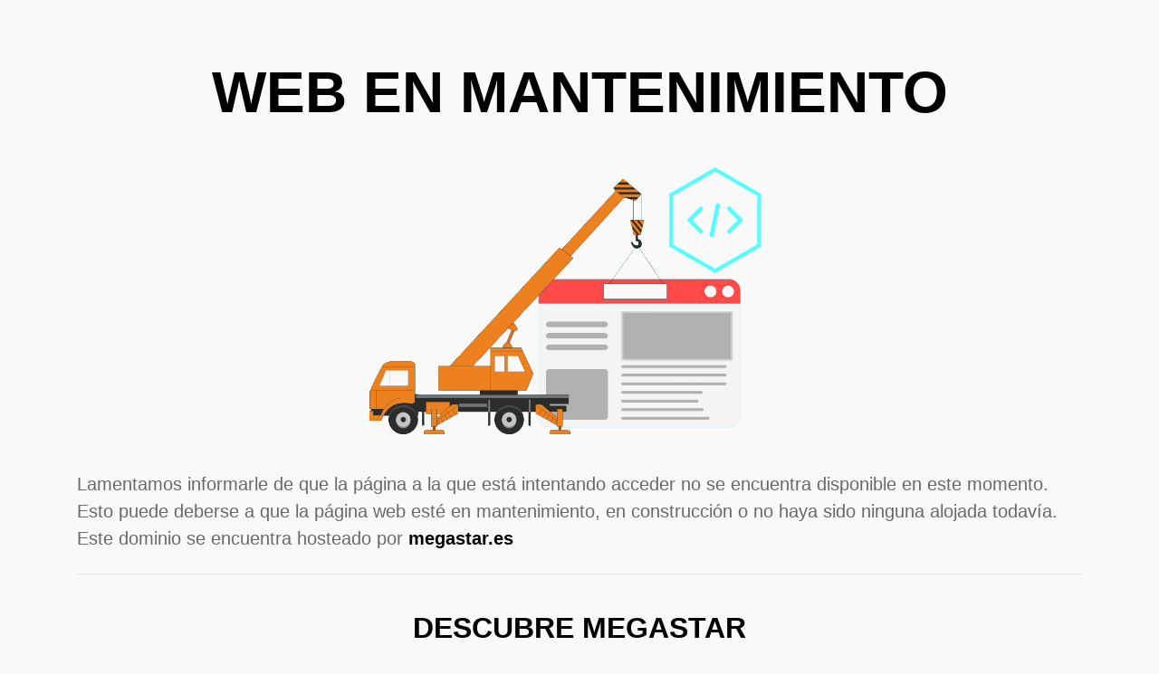

--- FILE ---
content_type: text/html
request_url: http://cdparaiso.com/
body_size: 2291
content:
<!DOCTYPE html>
<html lang=es>
  <!---Meta tags--->
  <meta charset="utf-8">
  <meta name="description" content="mantenimiento de websites hecho por Megastar S.L.">
  <meta name="viewport" content="width=device-width, initial-scale=1, shrink-to-fit=no">
  
  <!--CSS-->
  <link rel="stylesheet" href="https://stackpath.bootstrapcdn.com/bootstrap/4.5.2/css/bootstrap.min.css">
  <link rel="stylesheet" href="style.css">
  <link rel="stylesheet" href="responsive.css">
  
  <!--Title-->
  <title>Web en mantenimiento </title>
  
  <!--Body-->
  
  <body>
     <div class="container pt-5 pb-3">
         <h1>WEB EN MANTENIMIENTO</h1>
     </div>
     <div class="container" align="center">
       <p class="lead">
            <img class="img-fluid" src="camion.png" height="350" width="490">
       </p>
     </div>        
     
     
     <div class="container pt-4">
         <p class="lead">Lamentamos informarle de que la página a la que está intentando acceder no se encuentra disponible en este momento.
           Esto puede deberse a que la página web esté en mantenimiento, en construcción o no haya sido ninguna alojada todavía. Este dominio se encuentra hosteado por <a href="https://megastar.es"> megastar.es </a>
         <hr class="my-4">
         
         
     </div>
     <div class="container pt-3">
         <h2> DESCUBRE MEGASTAR </h2>
         <p class="lead">¿Necesita alojamiento web o de correo? ¿Mantenimiento informático para su empresa? ¿Dar de alta un nuevo dominio y registrar el nombre? Megastar es su solución ideal. </p>
     </div>
     <div class="container pb-3" align="center" id="logo">
         <a href="https://megastar.es"> <img src="logomegastar2020.png" width="130" height="60"> </a>
     </div>
     
     <div class="container pt-2 pb-2" align="right">
         <p class="lead" id="copy"> Copyright&copy Megastar S.L. 
         </p>
     </div>

     
     <!--Scripts-->
     <script src="https://code.jquery.com/jquery-3.5.1.slim.min.js"></script>
     <script src="https://cdn.jsdelivr.net/npm/popper.js@1.16.1/dist/umd/popper.min.js"></script>
     <script src="https://stackpath.bootstrapcdn.com/bootstrap/4.5.2/js/bootstrap.min.js"></script>    
      
  </body>
    
</html>

--- FILE ---
content_type: text/css
request_url: http://cdparaiso.com/style.css
body_size: 319
content:
body{
    padding-top: 1rem;
    background-color: #f9f9f9;
    overflow-x: hidden;
   
}
    
.container h1{
    font-weight: 700;
    color: black;
    text-align: center;
    
}

.btn{
    background-color:#19205A;
    border-color: #19205A; 
    color: white;
}

.btn:hover{
    background-color: #ED6C1C;
    border-color: #ED6C1C;
    color: black;
}

a{
    color:black;
    font-weight:600;
    
}

a:hover{
    color:#ED6C1C;
    text-decoration: none;
}

h1{
    font-size: 4rem;
    color: #ED6C1C;
    text-align: center;
}

h2{
    color: black;
    font-weight: 600;
    text-align: center;
}

.lead{
    color:dimgray;
}

#copy{
    color:dimgray;
    
}

.image{
    filter: brightness(100%);
    text-align: right;
}



--- FILE ---
content_type: text/css
request_url: http://cdparaiso.com/responsive.css
body_size: 182
content:
@media screen and (max-width:720px){
    h1{
        font-size: 2rem;
    }
    .lead{
        font-size:1rem;
        padding-left: 5px;
        padding-right: 5px;
    }
    #copy{
        text-align: center;
    }
    
    #logo{
        text-align: center;
    }
    
}

@media screen and (min-width:721px) and (max-width:1199px){
    
    
    
}